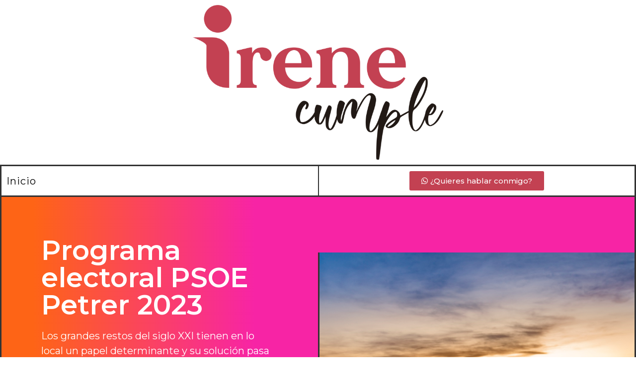

--- FILE ---
content_type: text/html; charset=UTF-8
request_url: https://alcaldesairenenavarro.es/programa-electoral/
body_size: 17602
content:
<!DOCTYPE html>
<html lang="es">
<head>
	<meta charset="UTF-8">
		<meta name='robots' content='index, follow, max-image-preview:large, max-snippet:-1, max-video-preview:-1' />

	<!-- This site is optimized with the Yoast SEO plugin v20.7 - https://yoast.com/wordpress/plugins/seo/ -->
	<title>Programa electoral PSOE Petrer 2023 - Alcaldesa Irene Navarro</title>
	<meta name="description" content="El PSOE quiere que Petrer desarrolle “la revolución de las siete S”: un municipio Sostenible, Saludables, Social, Sabio (smart-cities), Sin brecha de género, Solidario y Seguro. Y queremos hacerlo como hemos demostrado estos años, de manera cercana, eficaz y participativa." />
	<link rel="canonical" href="https://alcaldesairenenavarro.es/programa-electoral/" />
	<meta property="og:locale" content="es_ES" />
	<meta property="og:type" content="article" />
	<meta property="og:title" content="Programa electoral PSOE Petrer 2023 - Alcaldesa Irene Navarro" />
	<meta property="og:description" content="El PSOE quiere que Petrer desarrolle “la revolución de las siete S”: un municipio Sostenible, Saludables, Social, Sabio (smart-cities), Sin brecha de género, Solidario y Seguro. Y queremos hacerlo como hemos demostrado estos años, de manera cercana, eficaz y participativa." />
	<meta property="og:url" content="https://alcaldesairenenavarro.es/programa-electoral/" />
	<meta property="og:site_name" content="Alcaldesa Irene Navarro" />
	<meta property="article:publisher" content="https://www.facebook.com/irenenavarropetrer/" />
	<meta property="article:modified_time" content="2023-05-26T11:39:04+00:00" />
	<meta property="og:image" content="https://alcaldesairenenavarro.es/wp-content/uploads/2023/05/Programa-Electoral-Psoe-Petrer.jpg" />
	<meta property="og:image:width" content="1500" />
	<meta property="og:image:height" content="1000" />
	<meta property="og:image:type" content="image/jpeg" />
	<meta name="twitter:card" content="summary_large_image" />
	<meta name="twitter:label1" content="Tiempo de lectura" />
	<meta name="twitter:data1" content="10 minutos" />
	<script type="application/ld+json" class="yoast-schema-graph">{"@context":"https://schema.org","@graph":[{"@type":"WebPage","@id":"https://alcaldesairenenavarro.es/programa-electoral/","url":"https://alcaldesairenenavarro.es/programa-electoral/","name":"Programa electoral PSOE Petrer 2023 - Alcaldesa Irene Navarro","isPartOf":{"@id":"https://alcaldesairenenavarro.es/#website"},"primaryImageOfPage":{"@id":"https://alcaldesairenenavarro.es/programa-electoral/#primaryimage"},"image":{"@id":"https://alcaldesairenenavarro.es/programa-electoral/#primaryimage"},"thumbnailUrl":"https://alcaldesairenenavarro.es/wp-content/uploads/2023/05/Programa-Electoral-Psoe-Petrer.jpg","datePublished":"2023-05-25T08:29:37+00:00","dateModified":"2023-05-26T11:39:04+00:00","description":"El PSOE quiere que Petrer desarrolle “la revolución de las siete S”: un municipio Sostenible, Saludables, Social, Sabio (smart-cities), Sin brecha de género, Solidario y Seguro. Y queremos hacerlo como hemos demostrado estos años, de manera cercana, eficaz y participativa.","breadcrumb":{"@id":"https://alcaldesairenenavarro.es/programa-electoral/#breadcrumb"},"inLanguage":"es","potentialAction":[{"@type":"ReadAction","target":["https://alcaldesairenenavarro.es/programa-electoral/"]}]},{"@type":"ImageObject","inLanguage":"es","@id":"https://alcaldesairenenavarro.es/programa-electoral/#primaryimage","url":"https://alcaldesairenenavarro.es/wp-content/uploads/2023/05/Programa-Electoral-Psoe-Petrer.jpg","contentUrl":"https://alcaldesairenenavarro.es/wp-content/uploads/2023/05/Programa-Electoral-Psoe-Petrer.jpg","width":1500,"height":1000},{"@type":"BreadcrumbList","@id":"https://alcaldesairenenavarro.es/programa-electoral/#breadcrumb","itemListElement":[{"@type":"ListItem","position":1,"name":"Portada","item":"https://alcaldesairenenavarro.es/"},{"@type":"ListItem","position":2,"name":"Programa electoral PSOE Petrer 2023"}]},{"@type":"WebSite","@id":"https://alcaldesairenenavarro.es/#website","url":"https://alcaldesairenenavarro.es/","name":"Alcaldesa Irene Navarro","description":"Cumpliendo por Petrer","publisher":{"@id":"https://alcaldesairenenavarro.es/#organization"},"potentialAction":[{"@type":"SearchAction","target":{"@type":"EntryPoint","urlTemplate":"https://alcaldesairenenavarro.es/?s={search_term_string}"},"query-input":"required name=search_term_string"}],"inLanguage":"es"},{"@type":"Organization","@id":"https://alcaldesairenenavarro.es/#organization","name":"Alcaldesa Irene Navarro","url":"https://alcaldesairenenavarro.es/","logo":{"@type":"ImageObject","inLanguage":"es","@id":"https://alcaldesairenenavarro.es/#/schema/logo/image/","url":"https://alcaldesairenenavarro.es/wp-content/uploads/2023/03/Irene-Navarro.jpg","contentUrl":"https://alcaldesairenenavarro.es/wp-content/uploads/2023/03/Irene-Navarro.jpg","width":1500,"height":1000,"caption":"Alcaldesa Irene Navarro"},"image":{"@id":"https://alcaldesairenenavarro.es/#/schema/logo/image/"},"sameAs":["https://www.facebook.com/irenenavarropetrer/","https://www.instagram.com/irene_navarro_diaz"]}]}</script>
	<!-- / Yoast SEO plugin. -->


<link rel='dns-prefetch' href='//www.googletagmanager.com' />
<link rel="alternate" type="application/rss+xml" title="Alcaldesa Irene Navarro &raquo; Feed" href="https://alcaldesairenenavarro.es/feed/" />
<link rel="alternate" type="application/rss+xml" title="Alcaldesa Irene Navarro &raquo; Feed de los comentarios" href="https://alcaldesairenenavarro.es/comments/feed/" />
<link rel="alternate" title="oEmbed (JSON)" type="application/json+oembed" href="https://alcaldesairenenavarro.es/wp-json/oembed/1.0/embed?url=https%3A%2F%2Falcaldesairenenavarro.es%2Fprograma-electoral%2F" />
<link rel="alternate" title="oEmbed (XML)" type="text/xml+oembed" href="https://alcaldesairenenavarro.es/wp-json/oembed/1.0/embed?url=https%3A%2F%2Falcaldesairenenavarro.es%2Fprograma-electoral%2F&#038;format=xml" />
<style id='wp-img-auto-sizes-contain-inline-css'>
img:is([sizes=auto i],[sizes^="auto," i]){contain-intrinsic-size:3000px 1500px}
/*# sourceURL=wp-img-auto-sizes-contain-inline-css */
</style>
<style id='wp-emoji-styles-inline-css'>

	img.wp-smiley, img.emoji {
		display: inline !important;
		border: none !important;
		box-shadow: none !important;
		height: 1em !important;
		width: 1em !important;
		margin: 0 0.07em !important;
		vertical-align: -0.1em !important;
		background: none !important;
		padding: 0 !important;
	}
/*# sourceURL=wp-emoji-styles-inline-css */
</style>
<link rel='stylesheet' id='wp-block-library-css' href='https://alcaldesairenenavarro.es/wp-includes/css/dist/block-library/style.min.css?ver=6.9' media='all' />
<style id='global-styles-inline-css'>
:root{--wp--preset--aspect-ratio--square: 1;--wp--preset--aspect-ratio--4-3: 4/3;--wp--preset--aspect-ratio--3-4: 3/4;--wp--preset--aspect-ratio--3-2: 3/2;--wp--preset--aspect-ratio--2-3: 2/3;--wp--preset--aspect-ratio--16-9: 16/9;--wp--preset--aspect-ratio--9-16: 9/16;--wp--preset--color--black: #000000;--wp--preset--color--cyan-bluish-gray: #abb8c3;--wp--preset--color--white: #ffffff;--wp--preset--color--pale-pink: #f78da7;--wp--preset--color--vivid-red: #cf2e2e;--wp--preset--color--luminous-vivid-orange: #ff6900;--wp--preset--color--luminous-vivid-amber: #fcb900;--wp--preset--color--light-green-cyan: #7bdcb5;--wp--preset--color--vivid-green-cyan: #00d084;--wp--preset--color--pale-cyan-blue: #8ed1fc;--wp--preset--color--vivid-cyan-blue: #0693e3;--wp--preset--color--vivid-purple: #9b51e0;--wp--preset--gradient--vivid-cyan-blue-to-vivid-purple: linear-gradient(135deg,rgb(6,147,227) 0%,rgb(155,81,224) 100%);--wp--preset--gradient--light-green-cyan-to-vivid-green-cyan: linear-gradient(135deg,rgb(122,220,180) 0%,rgb(0,208,130) 100%);--wp--preset--gradient--luminous-vivid-amber-to-luminous-vivid-orange: linear-gradient(135deg,rgb(252,185,0) 0%,rgb(255,105,0) 100%);--wp--preset--gradient--luminous-vivid-orange-to-vivid-red: linear-gradient(135deg,rgb(255,105,0) 0%,rgb(207,46,46) 100%);--wp--preset--gradient--very-light-gray-to-cyan-bluish-gray: linear-gradient(135deg,rgb(238,238,238) 0%,rgb(169,184,195) 100%);--wp--preset--gradient--cool-to-warm-spectrum: linear-gradient(135deg,rgb(74,234,220) 0%,rgb(151,120,209) 20%,rgb(207,42,186) 40%,rgb(238,44,130) 60%,rgb(251,105,98) 80%,rgb(254,248,76) 100%);--wp--preset--gradient--blush-light-purple: linear-gradient(135deg,rgb(255,206,236) 0%,rgb(152,150,240) 100%);--wp--preset--gradient--blush-bordeaux: linear-gradient(135deg,rgb(254,205,165) 0%,rgb(254,45,45) 50%,rgb(107,0,62) 100%);--wp--preset--gradient--luminous-dusk: linear-gradient(135deg,rgb(255,203,112) 0%,rgb(199,81,192) 50%,rgb(65,88,208) 100%);--wp--preset--gradient--pale-ocean: linear-gradient(135deg,rgb(255,245,203) 0%,rgb(182,227,212) 50%,rgb(51,167,181) 100%);--wp--preset--gradient--electric-grass: linear-gradient(135deg,rgb(202,248,128) 0%,rgb(113,206,126) 100%);--wp--preset--gradient--midnight: linear-gradient(135deg,rgb(2,3,129) 0%,rgb(40,116,252) 100%);--wp--preset--font-size--small: 13px;--wp--preset--font-size--medium: 20px;--wp--preset--font-size--large: 36px;--wp--preset--font-size--x-large: 42px;--wp--preset--spacing--20: 0.44rem;--wp--preset--spacing--30: 0.67rem;--wp--preset--spacing--40: 1rem;--wp--preset--spacing--50: 1.5rem;--wp--preset--spacing--60: 2.25rem;--wp--preset--spacing--70: 3.38rem;--wp--preset--spacing--80: 5.06rem;--wp--preset--shadow--natural: 6px 6px 9px rgba(0, 0, 0, 0.2);--wp--preset--shadow--deep: 12px 12px 50px rgba(0, 0, 0, 0.4);--wp--preset--shadow--sharp: 6px 6px 0px rgba(0, 0, 0, 0.2);--wp--preset--shadow--outlined: 6px 6px 0px -3px rgb(255, 255, 255), 6px 6px rgb(0, 0, 0);--wp--preset--shadow--crisp: 6px 6px 0px rgb(0, 0, 0);}:where(.is-layout-flex){gap: 0.5em;}:where(.is-layout-grid){gap: 0.5em;}body .is-layout-flex{display: flex;}.is-layout-flex{flex-wrap: wrap;align-items: center;}.is-layout-flex > :is(*, div){margin: 0;}body .is-layout-grid{display: grid;}.is-layout-grid > :is(*, div){margin: 0;}:where(.wp-block-columns.is-layout-flex){gap: 2em;}:where(.wp-block-columns.is-layout-grid){gap: 2em;}:where(.wp-block-post-template.is-layout-flex){gap: 1.25em;}:where(.wp-block-post-template.is-layout-grid){gap: 1.25em;}.has-black-color{color: var(--wp--preset--color--black) !important;}.has-cyan-bluish-gray-color{color: var(--wp--preset--color--cyan-bluish-gray) !important;}.has-white-color{color: var(--wp--preset--color--white) !important;}.has-pale-pink-color{color: var(--wp--preset--color--pale-pink) !important;}.has-vivid-red-color{color: var(--wp--preset--color--vivid-red) !important;}.has-luminous-vivid-orange-color{color: var(--wp--preset--color--luminous-vivid-orange) !important;}.has-luminous-vivid-amber-color{color: var(--wp--preset--color--luminous-vivid-amber) !important;}.has-light-green-cyan-color{color: var(--wp--preset--color--light-green-cyan) !important;}.has-vivid-green-cyan-color{color: var(--wp--preset--color--vivid-green-cyan) !important;}.has-pale-cyan-blue-color{color: var(--wp--preset--color--pale-cyan-blue) !important;}.has-vivid-cyan-blue-color{color: var(--wp--preset--color--vivid-cyan-blue) !important;}.has-vivid-purple-color{color: var(--wp--preset--color--vivid-purple) !important;}.has-black-background-color{background-color: var(--wp--preset--color--black) !important;}.has-cyan-bluish-gray-background-color{background-color: var(--wp--preset--color--cyan-bluish-gray) !important;}.has-white-background-color{background-color: var(--wp--preset--color--white) !important;}.has-pale-pink-background-color{background-color: var(--wp--preset--color--pale-pink) !important;}.has-vivid-red-background-color{background-color: var(--wp--preset--color--vivid-red) !important;}.has-luminous-vivid-orange-background-color{background-color: var(--wp--preset--color--luminous-vivid-orange) !important;}.has-luminous-vivid-amber-background-color{background-color: var(--wp--preset--color--luminous-vivid-amber) !important;}.has-light-green-cyan-background-color{background-color: var(--wp--preset--color--light-green-cyan) !important;}.has-vivid-green-cyan-background-color{background-color: var(--wp--preset--color--vivid-green-cyan) !important;}.has-pale-cyan-blue-background-color{background-color: var(--wp--preset--color--pale-cyan-blue) !important;}.has-vivid-cyan-blue-background-color{background-color: var(--wp--preset--color--vivid-cyan-blue) !important;}.has-vivid-purple-background-color{background-color: var(--wp--preset--color--vivid-purple) !important;}.has-black-border-color{border-color: var(--wp--preset--color--black) !important;}.has-cyan-bluish-gray-border-color{border-color: var(--wp--preset--color--cyan-bluish-gray) !important;}.has-white-border-color{border-color: var(--wp--preset--color--white) !important;}.has-pale-pink-border-color{border-color: var(--wp--preset--color--pale-pink) !important;}.has-vivid-red-border-color{border-color: var(--wp--preset--color--vivid-red) !important;}.has-luminous-vivid-orange-border-color{border-color: var(--wp--preset--color--luminous-vivid-orange) !important;}.has-luminous-vivid-amber-border-color{border-color: var(--wp--preset--color--luminous-vivid-amber) !important;}.has-light-green-cyan-border-color{border-color: var(--wp--preset--color--light-green-cyan) !important;}.has-vivid-green-cyan-border-color{border-color: var(--wp--preset--color--vivid-green-cyan) !important;}.has-pale-cyan-blue-border-color{border-color: var(--wp--preset--color--pale-cyan-blue) !important;}.has-vivid-cyan-blue-border-color{border-color: var(--wp--preset--color--vivid-cyan-blue) !important;}.has-vivid-purple-border-color{border-color: var(--wp--preset--color--vivid-purple) !important;}.has-vivid-cyan-blue-to-vivid-purple-gradient-background{background: var(--wp--preset--gradient--vivid-cyan-blue-to-vivid-purple) !important;}.has-light-green-cyan-to-vivid-green-cyan-gradient-background{background: var(--wp--preset--gradient--light-green-cyan-to-vivid-green-cyan) !important;}.has-luminous-vivid-amber-to-luminous-vivid-orange-gradient-background{background: var(--wp--preset--gradient--luminous-vivid-amber-to-luminous-vivid-orange) !important;}.has-luminous-vivid-orange-to-vivid-red-gradient-background{background: var(--wp--preset--gradient--luminous-vivid-orange-to-vivid-red) !important;}.has-very-light-gray-to-cyan-bluish-gray-gradient-background{background: var(--wp--preset--gradient--very-light-gray-to-cyan-bluish-gray) !important;}.has-cool-to-warm-spectrum-gradient-background{background: var(--wp--preset--gradient--cool-to-warm-spectrum) !important;}.has-blush-light-purple-gradient-background{background: var(--wp--preset--gradient--blush-light-purple) !important;}.has-blush-bordeaux-gradient-background{background: var(--wp--preset--gradient--blush-bordeaux) !important;}.has-luminous-dusk-gradient-background{background: var(--wp--preset--gradient--luminous-dusk) !important;}.has-pale-ocean-gradient-background{background: var(--wp--preset--gradient--pale-ocean) !important;}.has-electric-grass-gradient-background{background: var(--wp--preset--gradient--electric-grass) !important;}.has-midnight-gradient-background{background: var(--wp--preset--gradient--midnight) !important;}.has-small-font-size{font-size: var(--wp--preset--font-size--small) !important;}.has-medium-font-size{font-size: var(--wp--preset--font-size--medium) !important;}.has-large-font-size{font-size: var(--wp--preset--font-size--large) !important;}.has-x-large-font-size{font-size: var(--wp--preset--font-size--x-large) !important;}
/*# sourceURL=global-styles-inline-css */
</style>

<style id='classic-theme-styles-inline-css'>
/*! This file is auto-generated */
.wp-block-button__link{color:#fff;background-color:#32373c;border-radius:9999px;box-shadow:none;text-decoration:none;padding:calc(.667em + 2px) calc(1.333em + 2px);font-size:1.125em}.wp-block-file__button{background:#32373c;color:#fff;text-decoration:none}
/*# sourceURL=/wp-includes/css/classic-themes.min.css */
</style>
<link rel='stylesheet' id='hello-elementor-css' href='https://alcaldesairenenavarro.es/wp-content/themes/hello-elementor/style.min.css?ver=2.7.1' media='all' />
<link rel='stylesheet' id='hello-elementor-theme-style-css' href='https://alcaldesairenenavarro.es/wp-content/themes/hello-elementor/theme.min.css?ver=2.7.1' media='all' />
<link rel='stylesheet' id='elementor-frontend-css' href='https://alcaldesairenenavarro.es/wp-content/plugins/elementor/assets/css/frontend-lite.min.css?ver=3.11.2' media='all' />
<link rel='stylesheet' id='elementor-post-6-css' href='https://alcaldesairenenavarro.es/wp-content/uploads/elementor/css/post-6.css?ver=1683732900' media='all' />
<link rel='stylesheet' id='elementor-icons-css' href='https://alcaldesairenenavarro.es/wp-content/plugins/elementor/assets/lib/eicons/css/elementor-icons.min.css?ver=5.18.0' media='all' />
<link rel='stylesheet' id='swiper-css' href='https://alcaldesairenenavarro.es/wp-content/plugins/elementor/assets/lib/swiper/v8/css/swiper.min.css?ver=8.4.5' media='all' />
<link rel='stylesheet' id='elementor-pro-css' href='https://alcaldesairenenavarro.es/wp-content/plugins/elementor-pro/assets/css/frontend-lite.min.css?ver=3.11.1' media='all' />
<link rel='stylesheet' id='elementor-global-css' href='https://alcaldesairenenavarro.es/wp-content/uploads/elementor/css/global.css?ver=1677756353' media='all' />
<link rel='stylesheet' id='elementor-post-220-css' href='https://alcaldesairenenavarro.es/wp-content/uploads/elementor/css/post-220.css?ver=1685105814' media='all' />
<link rel='stylesheet' id='google-fonts-1-css' href='https://fonts.googleapis.com/css?family=Roboto%3A100%2C100italic%2C200%2C200italic%2C300%2C300italic%2C400%2C400italic%2C500%2C500italic%2C600%2C600italic%2C700%2C700italic%2C800%2C800italic%2C900%2C900italic%7CRoboto+Slab%3A100%2C100italic%2C200%2C200italic%2C300%2C300italic%2C400%2C400italic%2C500%2C500italic%2C600%2C600italic%2C700%2C700italic%2C800%2C800italic%2C900%2C900italic%7CMontserrat%3A100%2C100italic%2C200%2C200italic%2C300%2C300italic%2C400%2C400italic%2C500%2C500italic%2C600%2C600italic%2C700%2C700italic%2C800%2C800italic%2C900%2C900italic&#038;display=swap&#038;ver=6.9' media='all' />
<link rel='stylesheet' id='elementor-icons-shared-0-css' href='https://alcaldesairenenavarro.es/wp-content/plugins/elementor/assets/lib/font-awesome/css/fontawesome.min.css?ver=5.15.3' media='all' />
<link rel='stylesheet' id='elementor-icons-fa-brands-css' href='https://alcaldesairenenavarro.es/wp-content/plugins/elementor/assets/lib/font-awesome/css/brands.min.css?ver=5.15.3' media='all' />
<link rel="preconnect" href="https://fonts.gstatic.com/" crossorigin><script src="https://alcaldesairenenavarro.es/wp-includes/js/jquery/jquery.min.js?ver=3.7.1" id="jquery-core-js"></script>
<script src="https://alcaldesairenenavarro.es/wp-includes/js/jquery/jquery-migrate.min.js?ver=3.4.1" id="jquery-migrate-js"></script>

<!-- Fragmento de código de Google Analytics añadido por Site Kit -->
<script src="https://www.googletagmanager.com/gtag/js?id=UA-38348865-4" id="google_gtagjs-js" async></script>
<script id="google_gtagjs-js-after">
window.dataLayer = window.dataLayer || [];function gtag(){dataLayer.push(arguments);}
gtag('set', 'linker', {"domains":["alcaldesairenenavarro.es"]} );
gtag("js", new Date());
gtag("set", "developer_id.dZTNiMT", true);
gtag("config", "UA-38348865-4", {"anonymize_ip":true});
gtag("config", "G-0G0EYPHQ02");
//# sourceURL=google_gtagjs-js-after
</script>

<!-- Final del fragmento de código de Google Analytics añadido por Site Kit -->
<link rel="https://api.w.org/" href="https://alcaldesairenenavarro.es/wp-json/" /><link rel="alternate" title="JSON" type="application/json" href="https://alcaldesairenenavarro.es/wp-json/wp/v2/pages/220" /><link rel="EditURI" type="application/rsd+xml" title="RSD" href="https://alcaldesairenenavarro.es/xmlrpc.php?rsd" />
<meta name="generator" content="WordPress 6.9" />
<link rel='shortlink' href='https://alcaldesairenenavarro.es/?p=220' />
<meta name="generator" content="Site Kit by Google 1.99.0" /><meta name="generator" content="Elementor 3.11.2; features: e_dom_optimization, e_optimized_assets_loading, e_optimized_css_loading, a11y_improvements, additional_custom_breakpoints; settings: css_print_method-external, google_font-enabled, font_display-swap">
<link rel="icon" href="https://alcaldesairenenavarro.es/wp-content/uploads/2023/05/cropped-irene-cumple-icono-32x32.png" sizes="32x32" />
<link rel="icon" href="https://alcaldesairenenavarro.es/wp-content/uploads/2023/05/cropped-irene-cumple-icono-192x192.png" sizes="192x192" />
<link rel="apple-touch-icon" href="https://alcaldesairenenavarro.es/wp-content/uploads/2023/05/cropped-irene-cumple-icono-180x180.png" />
<meta name="msapplication-TileImage" content="https://alcaldesairenenavarro.es/wp-content/uploads/2023/05/cropped-irene-cumple-icono-270x270.png" />
	<meta name="viewport" content="width=device-width, initial-scale=1.0, viewport-fit=cover" /></head>
<body class="wp-singular page-template page-template-elementor_canvas page page-id-220 wp-theme-hello-elementor elementor-default elementor-template-canvas elementor-kit-6 elementor-page elementor-page-220">
			<div data-elementor-type="wp-page" data-elementor-id="220" class="elementor elementor-220">
									<section class="elementor-section elementor-top-section elementor-element elementor-element-bba4d89 elementor-section-full_width elementor-section-height-default elementor-section-height-default" data-id="bba4d89" data-element_type="section">
						<div class="elementor-container elementor-column-gap-default">
					<div class="elementor-column elementor-col-100 elementor-top-column elementor-element elementor-element-771d977" data-id="771d977" data-element_type="column">
			<div class="elementor-widget-wrap elementor-element-populated">
								<div class="elementor-element elementor-element-0912263 elementor-widget elementor-widget-image" data-id="0912263" data-element_type="widget" data-widget_type="image.default">
				<div class="elementor-widget-container">
			<style>/*! elementor - v3.11.2 - 22-02-2023 */
.elementor-widget-image{text-align:center}.elementor-widget-image a{display:inline-block}.elementor-widget-image a img[src$=".svg"]{width:48px}.elementor-widget-image img{vertical-align:middle;display:inline-block}</style>												<img fetchpriority="high" decoding="async" width="2369" height="1469" src="https://alcaldesairenenavarro.es/wp-content/uploads/2023/03/logo-IRENEcumple.png" class="attachment-full size-full wp-image-41" alt="" srcset="https://alcaldesairenenavarro.es/wp-content/uploads/2023/03/logo-IRENEcumple.png 2369w, https://alcaldesairenenavarro.es/wp-content/uploads/2023/03/logo-IRENEcumple-300x186.png 300w, https://alcaldesairenenavarro.es/wp-content/uploads/2023/03/logo-IRENEcumple-1024x635.png 1024w, https://alcaldesairenenavarro.es/wp-content/uploads/2023/03/logo-IRENEcumple-768x476.png 768w, https://alcaldesairenenavarro.es/wp-content/uploads/2023/03/logo-IRENEcumple-1536x952.png 1536w, https://alcaldesairenenavarro.es/wp-content/uploads/2023/03/logo-IRENEcumple-2048x1270.png 2048w" sizes="(max-width: 2369px) 100vw, 2369px" />															</div>
				</div>
					</div>
		</div>
							</div>
		</section>
				<section class="elementor-section elementor-top-section elementor-element elementor-element-4cbda8f elementor-section-full_width elementor-section-content-middle elementor-hidden-tablet elementor-hidden-mobile elementor-section-height-default elementor-section-height-default" data-id="4cbda8f" data-element_type="section">
						<div class="elementor-container elementor-column-gap-default">
					<div class="elementor-column elementor-col-50 elementor-top-column elementor-element elementor-element-6c2de84" data-id="6c2de84" data-element_type="column">
			<div class="elementor-widget-wrap elementor-element-populated">
								<div class="elementor-element elementor-element-3584484 elementor-widget elementor-widget-heading" data-id="3584484" data-element_type="widget" data-widget_type="heading.default">
				<div class="elementor-widget-container">
			<style>/*! elementor - v3.11.2 - 22-02-2023 */
.elementor-heading-title{padding:0;margin:0;line-height:1}.elementor-widget-heading .elementor-heading-title[class*=elementor-size-]>a{color:inherit;font-size:inherit;line-height:inherit}.elementor-widget-heading .elementor-heading-title.elementor-size-small{font-size:15px}.elementor-widget-heading .elementor-heading-title.elementor-size-medium{font-size:19px}.elementor-widget-heading .elementor-heading-title.elementor-size-large{font-size:29px}.elementor-widget-heading .elementor-heading-title.elementor-size-xl{font-size:39px}.elementor-widget-heading .elementor-heading-title.elementor-size-xxl{font-size:59px}</style><h2 class="elementor-heading-title elementor-size-default"><a href="https://alcaldesairenenavarro.es/">Inicio </a></h2>		</div>
				</div>
					</div>
		</div>
				<div class="elementor-column elementor-col-50 elementor-top-column elementor-element elementor-element-d5c72a2" data-id="d5c72a2" data-element_type="column">
			<div class="elementor-widget-wrap elementor-element-populated">
								<div class="elementor-element elementor-element-785b062 elementor-align-center elementor-widget elementor-widget-button" data-id="785b062" data-element_type="widget" data-widget_type="button.default">
				<div class="elementor-widget-container">
					<div class="elementor-button-wrapper">
			<a href="http://api.whatsapp.com/send/?phone=34647493586" class="elementor-button-link elementor-button elementor-size-sm" role="button">
						<span class="elementor-button-content-wrapper">
							<span class="elementor-button-icon elementor-align-icon-left">
				<i aria-hidden="true" class="fab fa-whatsapp"></i>			</span>
						<span class="elementor-button-text">¿Quieres hablar conmigo?</span>
		</span>
					</a>
		</div>
				</div>
				</div>
					</div>
		</div>
							</div>
		</section>
				<section class="elementor-section elementor-top-section elementor-element elementor-element-84729dd elementor-section-full_width elementor-section-content-middle elementor-hidden-desktop elementor-section-height-default elementor-section-height-default" data-id="84729dd" data-element_type="section">
						<div class="elementor-container elementor-column-gap-default">
					<div class="elementor-column elementor-col-50 elementor-top-column elementor-element elementor-element-e6ecc10" data-id="e6ecc10" data-element_type="column">
			<div class="elementor-widget-wrap elementor-element-populated">
								<div class="elementor-element elementor-element-4706fb3 elementor-widget elementor-widget-heading" data-id="4706fb3" data-element_type="widget" data-widget_type="heading.default">
				<div class="elementor-widget-container">
			<h2 class="elementor-heading-title elementor-size-default"><a href="https://alcaldesairenenavarro.es/">Inicio </a></h2>		</div>
				</div>
					</div>
		</div>
				<div class="elementor-column elementor-col-50 elementor-top-column elementor-element elementor-element-e27f4d3" data-id="e27f4d3" data-element_type="column">
			<div class="elementor-widget-wrap elementor-element-populated">
								<div class="elementor-element elementor-element-84eb4a1 elementor-align-center elementor-widget elementor-widget-button" data-id="84eb4a1" data-element_type="widget" data-widget_type="button.default">
				<div class="elementor-widget-container">
					<div class="elementor-button-wrapper">
			<a href="http://api.whatsapp.com/send/?phone=34647493586" class="elementor-button-link elementor-button elementor-size-sm" role="button">
						<span class="elementor-button-content-wrapper">
							<span class="elementor-button-icon elementor-align-icon-left">
				<i aria-hidden="true" class="fab fa-whatsapp"></i>			</span>
						<span class="elementor-button-text">¿Quieres hablar conmigo?</span>
		</span>
					</a>
		</div>
				</div>
				</div>
					</div>
		</div>
							</div>
		</section>
				<section class="elementor-section elementor-top-section elementor-element elementor-element-6e213d2 elementor-section-full_width elementor-section-height-min-height elementor-section-height-default elementor-section-items-middle" data-id="6e213d2" data-element_type="section" data-settings="{&quot;background_background&quot;:&quot;gradient&quot;}">
						<div class="elementor-container elementor-column-gap-no">
					<div class="elementor-column elementor-col-50 elementor-top-column elementor-element elementor-element-aa13d25" data-id="aa13d25" data-element_type="column" data-settings="{&quot;background_motion_fx_devices&quot;:[&quot;desktop&quot;,&quot;tablet&quot;,&quot;mobile&quot;]}">
			<div class="elementor-widget-wrap elementor-element-populated">
								<div class="elementor-element elementor-element-1e989c8 elementor-widget elementor-widget-menu-anchor" data-id="1e989c8" data-element_type="widget" data-widget_type="menu-anchor.default">
				<div class="elementor-widget-container">
			<style>/*! elementor - v3.11.2 - 22-02-2023 */
body.elementor-page .elementor-widget-menu-anchor{margin-bottom:0}</style>		<div id="inicio" class="elementor-menu-anchor"></div>
				</div>
				</div>
				<div class="elementor-element elementor-element-bff43bc elementor-widget elementor-widget-heading" data-id="bff43bc" data-element_type="widget" data-widget_type="heading.default">
				<div class="elementor-widget-container">
			<h2 class="elementor-heading-title elementor-size-default">Programa electoral PSOE Petrer 2023</h2>		</div>
				</div>
				<div class="elementor-element elementor-element-69d93f0 elementor-widget elementor-widget-text-editor" data-id="69d93f0" data-element_type="widget" data-widget_type="text-editor.default">
				<div class="elementor-widget-container">
			<style>/*! elementor - v3.11.2 - 22-02-2023 */
.elementor-widget-text-editor.elementor-drop-cap-view-stacked .elementor-drop-cap{background-color:#818a91;color:#fff}.elementor-widget-text-editor.elementor-drop-cap-view-framed .elementor-drop-cap{color:#818a91;border:3px solid;background-color:transparent}.elementor-widget-text-editor:not(.elementor-drop-cap-view-default) .elementor-drop-cap{margin-top:8px}.elementor-widget-text-editor:not(.elementor-drop-cap-view-default) .elementor-drop-cap-letter{width:1em;height:1em}.elementor-widget-text-editor .elementor-drop-cap{float:left;text-align:center;line-height:1;font-size:50px}.elementor-widget-text-editor .elementor-drop-cap-letter{display:inline-block}</style>				<div><p class="Standard">Los grandes restos del siglo XXI tienen en lo local un papel determinante y su solución pasa irremediablemente por lo urbano: la transición ecológica, la movilidad, la seguridad, la digitalización, el desarrollo económico, el cuidado de las personas, la igualdad entre mujeres y hombres, la cultura, el deporte y el patrimonio.</p></div><div><p class="Standard">El PSOE quiere que Petrer desarrolle “la revolución de las siete S”: un municipio Sostenible, Saludables, Social, Sabio (smart-cities), Sin brecha de género, Solidario y Seguro. Y queremos hacerlo como hemos demostrado estos años, de manera cercana, eficaz y participativa.</p></div>						</div>
				</div>
					</div>
		</div>
				<div class="elementor-column elementor-col-50 elementor-top-column elementor-element elementor-element-d719b74" data-id="d719b74" data-element_type="column" data-settings="{&quot;background_background&quot;:&quot;classic&quot;}">
			<div class="elementor-widget-wrap elementor-element-populated">
								<div class="elementor-element elementor-element-df38fb4 elementor-widget elementor-widget-spacer" data-id="df38fb4" data-element_type="widget" data-widget_type="spacer.default">
				<div class="elementor-widget-container">
			<style>/*! elementor - v3.11.2 - 22-02-2023 */
.elementor-column .elementor-spacer-inner{height:var(--spacer-size)}.e-con{--container-widget-width:100%}.e-con-inner>.elementor-widget-spacer,.e-con>.elementor-widget-spacer{width:var(--container-widget-width,var(--spacer-size));--align-self:var(--container-widget-align-self,initial);--flex-shrink:0}.e-con-inner>.elementor-widget-spacer>.elementor-widget-container,.e-con-inner>.elementor-widget-spacer>.elementor-widget-container>.elementor-spacer,.e-con>.elementor-widget-spacer>.elementor-widget-container,.e-con>.elementor-widget-spacer>.elementor-widget-container>.elementor-spacer{height:100%}.e-con-inner>.elementor-widget-spacer>.elementor-widget-container>.elementor-spacer>.elementor-spacer-inner,.e-con>.elementor-widget-spacer>.elementor-widget-container>.elementor-spacer>.elementor-spacer-inner{height:var(--container-widget-height,var(--spacer-size))}</style>		<div class="elementor-spacer">
			<div class="elementor-spacer-inner"></div>
		</div>
				</div>
				</div>
					</div>
		</div>
							</div>
		</section>
				<section class="elementor-section elementor-top-section elementor-element elementor-element-1963924 elementor-section-boxed elementor-section-height-default elementor-section-height-default" data-id="1963924" data-element_type="section">
						<div class="elementor-container elementor-column-gap-default">
					<div class="elementor-column elementor-col-100 elementor-top-column elementor-element elementor-element-d30dccd" data-id="d30dccd" data-element_type="column">
			<div class="elementor-widget-wrap elementor-element-populated">
								<div class="elementor-element elementor-element-e19b5be elementor-widget elementor-widget-heading" data-id="e19b5be" data-element_type="widget" data-widget_type="heading.default">
				<div class="elementor-widget-container">
			<h2 class="elementor-heading-title elementor-size-default">Petrer sostenible</h2>		</div>
				</div>
					</div>
		</div>
							</div>
		</section>
				<section class="elementor-section elementor-top-section elementor-element elementor-element-7957305 elementor-section-boxed elementor-section-height-default elementor-section-height-default" data-id="7957305" data-element_type="section">
						<div class="elementor-container elementor-column-gap-default">
					<div class="elementor-column elementor-col-100 elementor-top-column elementor-element elementor-element-716853b" data-id="716853b" data-element_type="column">
			<div class="elementor-widget-wrap elementor-element-populated">
								<div class="elementor-element elementor-element-12d40d0 elementor-widget elementor-widget-text-editor" data-id="12d40d0" data-element_type="widget" data-widget_type="text-editor.default">
				<div class="elementor-widget-container">
							<p style="font-weight: 400;">Estamos en un punto clave de nuestra historia como ciudad. Un momento que podemos denominar de “transición urbana”, entendiendo como tal el reto de adaptar nuestra ciudad a los desafíos que plantea el cambio climático.</p><p style="font-weight: 400;">Se está hablando mucho en la Agenda 2030 sobre “Ciudad 15 minutos”. Petrer ya es por su propio tamaño y configuración una Ciudad 15 minutos, por lo que cualquier ciudadano puede acceder a todos los servicios públicos desde su domicilio en menos de ese tiempo. Esa es una de nuestras fortalezas que tenemos que reforzar y concienciar a la ciudadanía, por que si reducimos el número de desplazamientos motorizados, el bienestar de las personas iría en aumento por la mejor calidad del aire y por el estilo de vida más saludable. Experiencias previas apuntan que una reducción del tráfico rodado del 10% y, por consiguiente, de las emisiones de CO2, impulsa los indicadores de felicidad, sociabilidad y sostenibilidad.</p><p style="font-weight: 400;">Para los socialistas la vivienda es una necesidad básica y un derecho fundamental en la conformación del Estado de Bienestar Social, clave para lograr una sociedad más justa e igualitaria. Las administraciones debemos garantizar el derecho a una vivienda digna y adecuada mediante la creación de un parque público de vivienda que dé respuesta a los jóvenes y las familias más vulnerables.</p><p style="font-weight: 400;">La conservación y la puesta en valor de nuestro patrimonio histórico tienen que ser un pilar importante en el modelo de desarrollo de nuestra ciudad.</p><p style="font-weight: 400;"> </p><ol><li>Seguiremos trabajando en un Petrer Accesible para todas las personas, continuando con la mejora de rebajes y aceras.</li></ol><p style="font-weight: 400;"> </p><ol start="2"><li>Finalizaremos el Plan de Movilidad Urbana Sostenible (PMOUS) de Petrer.</li></ol><p style="font-weight: 400;"> </p><ol start="3"><li>Mantendremos la bonificación de hasta el 85% del billete a mayores de 65, estudiantes y personas con discapacidad para favorecer el uso del transporte público frente al uso del vehículo particular y del 50% del billete para el resto de la ciudadanía.</li></ol><p style="font-weight: 400;"> </p><ol start="4"><li>Impulsaremos la instalación de aparcamientos bici en más lugares de nuestra ciudad.</li></ol><p style="font-weight: 400;"> </p><ol start="5"><li>Promoveremos la implantación de nuevos puntos de carga de vehículos eléctricos.</li></ol><p style="font-weight: 400;"> </p><ol start="6"><li>Mantendremos las bonificaciones en las licencias y en el IBI por la implantación de placas solares como ya se han venido aplicando esta legislatura.</li></ol><p style="font-weight: 400;"> </p><ol start="7"><li>Impulsaremos un reequilibrio del espacio público recuperando espacio para el uso del peatón o de los transportes sostenibles.</li></ol><p style="font-weight: 400;"> </p><ol start="8"><li>Continuaremos con las actuaciones de regeneración urbana en zonas como La Frontera con el Plan Barrio (3 millones de inversión) y las ayudas a la compra y rehabilitación de viviendas en el Casco Histórico.</li></ol><p style="font-weight: 400;"> </p><ol start="9"><li>Seguiremos recuperando y poniendo en valor todo nuestro patrimonio cultural.</li></ol><p style="font-weight: 400;"> </p><ol start="10"><li>Promoveremos una Comunidad Energética entre el Ayuntamiento y los vecinos del Casco Histórico.</li></ol><p style="font-weight: 400;"> </p><ol start="11"><li>Fomentaremos corredores y ejes verdes que den conexión a todos los espacios naturales urbanos.</li></ol><p style="font-weight: 400;"> </p><ol start="12"><li>Promoveremos itinerarios y rutas verdes por la ciudad.</li></ol><p style="font-weight: 400;"> </p><ol start="13"><li>Promoveremos la creación de viviendas públicas de alquiler para jóvenes en la estructura paralizada en la Avenida de Hispanoamérica.</li></ol><p style="font-weight: 400;"> </p><ol start="14"><li>Desarrollaremos estrategias para movilizar las viviendas deshabitadas.</li></ol><p style="font-weight: 400;"> </p><ol start="15"><li>Pondremos en marcha campañas divulgativas que fomenten el consumo responsable de alimentos y promuevan la reducción del desperdicio.</li></ol><p style="font-weight: 400;"> </p><ol start="16"><li>Seguiremos promoviendo la renovación del parque móvil municipal por vehículos eléctricos.</li></ol><p style="font-weight: 400;"> </p><ol start="17"><li>Continuaremos con el Plan de Ahorro Energético Municipal, son la sustitución de luminarias de la vía pública y mejora de la eficiencia energética de edificios municipales.</li></ol><p style="font-weight: 400;"> </p><ol start="18"><li>Promoveremos la implantación de marquesinas en las paradas de bus donde lo permita la vía.</li></ol>						</div>
				</div>
					</div>
		</div>
							</div>
		</section>
				<section class="elementor-section elementor-top-section elementor-element elementor-element-cc6d9e1 elementor-section-boxed elementor-section-height-default elementor-section-height-default" data-id="cc6d9e1" data-element_type="section">
						<div class="elementor-container elementor-column-gap-default">
					<div class="elementor-column elementor-col-100 elementor-top-column elementor-element elementor-element-d8a6cd6" data-id="d8a6cd6" data-element_type="column">
			<div class="elementor-widget-wrap elementor-element-populated">
								<div class="elementor-element elementor-element-e636884 elementor-widget elementor-widget-heading" data-id="e636884" data-element_type="widget" data-widget_type="heading.default">
				<div class="elementor-widget-container">
			<h2 class="elementor-heading-title elementor-size-default">Petrer social</h2>		</div>
				</div>
					</div>
		</div>
							</div>
		</section>
				<section class="elementor-section elementor-top-section elementor-element elementor-element-c1e2d95 elementor-section-boxed elementor-section-height-default elementor-section-height-default" data-id="c1e2d95" data-element_type="section">
						<div class="elementor-container elementor-column-gap-default">
					<div class="elementor-column elementor-col-100 elementor-top-column elementor-element elementor-element-1fb71cd" data-id="1fb71cd" data-element_type="column">
			<div class="elementor-widget-wrap elementor-element-populated">
								<div class="elementor-element elementor-element-7450a14 elementor-widget elementor-widget-text-editor" data-id="7450a14" data-element_type="widget" data-widget_type="text-editor.default">
				<div class="elementor-widget-container">
							<p style="font-weight: 400;">Un Petrer Social es el objetivo de los socialistas de continuar poniendo medios que permitan el desarrollo personal y de sus proyectos de vida en felicidad de las personas de nuestra ciudad. Para ello, unas de las necesidades principales es continuar apostando por el empleo en nuestra ciudad, continuando las políticas que junto al Gobierno de la Generalitat han permitido reducir en 2.000 las personas en desempleo en nuestra ciudad en los últimos ocho años.</p><p style="font-weight: 400;">Además los servicios sociales son el segundo pilar fundamental en el desarrollo. Los y las socialistas entendemos que los servicios sociales deben responder a los principios de solidaridad, universalidad, igualdad, proximidad, calidad y atención personalizada. Si bien en los últimos años se ha realizado un importante impulso a las políticos sociales que atienden alas personas  más vulnerables, convirtiendo a Petrer en un referente en la Comunidad Valenciana, tenemos nuevos retos como el envejecimiento demográfico, la desigualdad o la brecha digital que deberán afrontarse desde una perspectiva progresista y actual.</p><p style="font-weight: 400;">La educación es el tercer pilar sobre el que ha de basarse el desarrollo personal de nuestros vecinos y vecinas, asegurando una igualdad de oportunidades real. Es crucial asegurar una educación de máxima calidad desde los 0 años, mejorando las instalaciones, reduciendo ratios, reforzando el profesorado y mejorando y ampliando aún más la oferta en Formación Profesional.</p><ol start="19"><li>Seguiremos impulsando la visión y el espíritu emprendedor de los jóvenes.</li></ol><p style="font-weight: 400;"> </p><ol start="20"><li>Favoreceremos la financiación a emprendedores con intereses bajos.</li></ol><p style="font-weight: 400;"> </p><ol start="21"><li>Impulsaremos la nueva Área Industrial “La Cantera” para la atracción de nuevas industrias.</li></ol><p style="font-weight: 400;"> </p><ol start="22"><li>Seguiremos mejorando y modernizando los polígonos industriales de Salinetes, Les Pedreres y El Gurney-San Rafael.</li></ol><p style="font-weight: 400;"> </p><ol start="23"><li>Ampliaremos la formación para comerciantes y autónomos en nuevas tecnologías.</li></ol><p style="font-weight: 400;"> </p><ol start="24"><li>Continuaremos impulsando acciones y actividades contra la soledad que afecta especialmente a las personas mayores y mujeres.</li></ol><p style="font-weight: 400;"> </p><ol start="25"><li>Promoveremos el Cohousing intergeneracional entre mayores y personas jóvenes que vengan a Petrer con carácter temporal.</li></ol><p style="font-weight: 400;"> </p><ol start="26"><li>Vamos a crear un nuevo centro para la atención de las personas mayores en el barrio de La Frontera.</li></ol><p style="font-weight: 400;"> </p><ol start="27"><li>Promoveremos Bancos del Tiempo y Bancos Solidarios para poder compartir y desarrollar los valores de cooperación y solidaridad en la sociedad.</li></ol><p style="font-weight: 400;"> </p><ol start="28"><li>Tendremos en cuenta la perspectiva de prevención de la soledad a la hora de programar la oferta cultural y lúdica.</li></ol><p style="font-weight: 400;"> </p><ol start="29"><li>Aumentaremos y potenciaremos las actividades y programas dirigidos al “envejecimiento activo”.</li></ol><p style="font-weight: 400;"> </p><ol start="30"><li>Promoveremos medidas para favorecer la conciliación de las familias.</li></ol><p style="font-weight: 400;"> </p><ol start="31"><li>Apoyaremos a las familias con dos hijos que al pasar a ser consideradas familias numerosas tendrán bonificación del 20% en el IBI y en otras tasas municipales.</li></ol><p style="font-weight: 400;"> </p><ol start="32"><li>Seguiremos mejorando el servicio de acompañamiento a mujeres maltratadas.</li></ol><p style="font-weight: 400;"> </p><ol start="33"><li>Crearemos el Pleno Municipal de la Infancia una vez al año, favoreciendo espacio de participación para niños y fomentando desde pequeños el hábito de la responsabilidad y la participación en los asuntos municipales.</li></ol><p style="font-weight: 400;"> </p><ol start="34"><li>Junto con la Generalitat abordaremos la gratuidad de la enseñanza desde los 0 años.</li></ol><p style="font-weight: 400;"> </p><ol start="35"><li>Continuaremos mejorando nuestra red de centros con la finalización del nuevo IES Azorín y a través del Plan Edificant con la reforma integral del Virrey Poveda, el nuevo centro Reyes Católicos y las reformas de Cid Campeador, Virgen del Remedio y La Canal.</li></ol><p style="font-weight: 400;"> </p><ol start="36"><li>Favoreceremos los entornos y caminos seguros a los centros escolares, desde le punto de vista de la seguridad vial.</li></ol><p style="font-weight: 400;"> </p><ol start="37"><li>Impulsaremos la declaración de Petrer como capital de la Cultura de la Comunidad Valenciana.</li></ol><p style="font-weight: 400;"> </p><ol start="38"><li>Pondremos en funcionamiento la Sala de Estudio 24h.</li></ol><p style="font-weight: 400;"> </p><ol start="39"><li>Vamos a crear ludotecas como punto de conciliación y también como lugar donde facilitar el acceso gratuito y la reutilización de los juguetes como herramienta educativa.</li></ol>						</div>
				</div>
					</div>
		</div>
							</div>
		</section>
				<section class="elementor-section elementor-top-section elementor-element elementor-element-d9ae5e0 elementor-section-boxed elementor-section-height-default elementor-section-height-default" data-id="d9ae5e0" data-element_type="section">
						<div class="elementor-container elementor-column-gap-default">
					<div class="elementor-column elementor-col-100 elementor-top-column elementor-element elementor-element-1f65b0c" data-id="1f65b0c" data-element_type="column">
			<div class="elementor-widget-wrap elementor-element-populated">
								<div class="elementor-element elementor-element-1d25eea elementor-widget elementor-widget-heading" data-id="1d25eea" data-element_type="widget" data-widget_type="heading.default">
				<div class="elementor-widget-container">
			<h2 class="elementor-heading-title elementor-size-default">Petrer solidario, inclusivo y sin brecha de género</h2>		</div>
				</div>
					</div>
		</div>
							</div>
		</section>
				<section class="elementor-section elementor-top-section elementor-element elementor-element-9daa991 elementor-section-boxed elementor-section-height-default elementor-section-height-default" data-id="9daa991" data-element_type="section">
						<div class="elementor-container elementor-column-gap-default">
					<div class="elementor-column elementor-col-100 elementor-top-column elementor-element elementor-element-f43b885" data-id="f43b885" data-element_type="column">
			<div class="elementor-widget-wrap elementor-element-populated">
								<div class="elementor-element elementor-element-c8d24b5 elementor-widget elementor-widget-text-editor" data-id="c8d24b5" data-element_type="widget" data-widget_type="text-editor.default">
				<div class="elementor-widget-container">
							<p style="font-weight: 400;">Petrer se ha caracterizado siempre por ser una ciudad solidaria e respetuosa con toda su ciudadanía y queremos que siga siendo así. Para ello son necesarias políticas públicas que eviten cualquier acto de discriminación y que de soporte a las víctimas en caso de producirse.</p><p style="font-weight: 400;">Además, el proyecto del PSOE siempre ha caracterizado por tener como objetivo garantizar la igualdad y la justicia social, y por lo tanto, las mujeres juegan en él un papel muy relevante.</p><ol start="40"><li>Impulsaremos el II Plan de Igualdad Municipal entre mujeres y hombres y el Plan de Igualdad LGTBI+ del Ayuntamiento.</li></ol><p style="font-weight: 400;"> </p><ol start="41"><li>Seguiremos promoviendo campañas contra el bullying, la lgtbifobia y el machismo, especialmente entre los jóvenes y dando un importante papel al agente tutor.</li></ol><p style="font-weight: 400;"> </p><ol start="42"><li>Seguiremos impulsando en el callejero y edificios públicos nombres de personas, hechos y conmemoraciones significativas para identificación de la diversidad y equilibrando también la visibilidad de la mujer.</li></ol><p style="font-weight: 400;"> </p><ol start="43"><li>Impulsaremos los actos conmemorativos y las celebraciones que favorezcan el sentido de pertenencia de toda la ciudadanía, prestando especial atención a la inclusión de las minorías discriminadas.</li></ol><p style="font-weight: 400;"> </p><ol start="44"><li>Potenciaremos la participación ciudadana de la población migrante.</li></ol><p style="font-weight: 400;"> </p><ol start="45"><li>Continuaremos impulsando las subveciones para proyectos solidarios.</li></ol><p style="font-weight: 400;"> </p><ol start="46"><li>Seguiremos haciendo campañas para promover y dar a conocer los objetivos de la Agenda 2030 también en materia de solidaridad.</li></ol><p style="font-weight: 400;"> </p><ol start="47"><li>Seguiremos impulsando campañas de sensibilización contra la violencia de género y en materia de igualdad, con especial intensidad el 25 de noviembre y el 8 de marzo.</li></ol>						</div>
				</div>
					</div>
		</div>
							</div>
		</section>
				<section class="elementor-section elementor-top-section elementor-element elementor-element-e5ec47d elementor-section-boxed elementor-section-height-default elementor-section-height-default" data-id="e5ec47d" data-element_type="section">
						<div class="elementor-container elementor-column-gap-default">
					<div class="elementor-column elementor-col-100 elementor-top-column elementor-element elementor-element-84a65a0" data-id="84a65a0" data-element_type="column">
			<div class="elementor-widget-wrap elementor-element-populated">
								<div class="elementor-element elementor-element-89b91d7 elementor-widget elementor-widget-heading" data-id="89b91d7" data-element_type="widget" data-widget_type="heading.default">
				<div class="elementor-widget-container">
			<h2 class="elementor-heading-title elementor-size-default">Petrer ciudad saludable</h2>		</div>
				</div>
					</div>
		</div>
							</div>
		</section>
				<section class="elementor-section elementor-top-section elementor-element elementor-element-f3a3632 elementor-section-boxed elementor-section-height-default elementor-section-height-default" data-id="f3a3632" data-element_type="section">
						<div class="elementor-container elementor-column-gap-default">
					<div class="elementor-column elementor-col-100 elementor-top-column elementor-element elementor-element-4a6e024" data-id="4a6e024" data-element_type="column">
			<div class="elementor-widget-wrap elementor-element-populated">
								<div class="elementor-element elementor-element-cc5df5e elementor-widget elementor-widget-text-editor" data-id="cc5df5e" data-element_type="widget" data-widget_type="text-editor.default">
				<div class="elementor-widget-container">
							<p style="font-weight: 400;">Cuando se habla de salud, se vincula con la atención sanitaria. Sin embargo, las evidencias demuestran que la salud depende de las circunstancias en las que las personas nacen, crecen, viven, trabajan y envejecen. Nuestro compromiso para por entender el municipio como una oportunidad para contribuir con un enfoque saludable. Partiendo de que la administración pública local es la más próxima a la ciudadanía, las políticas municipales son esenciales y repercuten directamente en contribuir a hábitos, condiciones y entornos saludables.</p>
<p style="font-weight: 400;">
</p><ol start="48">
<li>Pondremos en marcha un punto de atención psicológica para jóvenes.</li>
</ol>
<p style="font-weight: 400;">
</p><ol start="49">
<li>Potenciaremos una actividad física y deportiva accesible para la ciudadanía, con instalaciones deportivas de proximidad.</li>
</ol>
<p style="font-weight: 400;">
</p><ol start="50">
<li>Seguiremos implementando nuevos espacios deportivos en los barrios.</li>
</ol>
<p style="font-weight: 400;">
</p><ol start="51">
<li>Construiremos un nuevo pabellón polivalente en San Jéronimo.</li>
</ol>
<p style="font-weight: 400;">
</p><ol start="52">
<li>Ampliaremos la oferta de actividades de mantenimiento dirigidos a la población.</li>
</ol>
<p style="font-weight: 400;">
</p><ol start="53">
<li>Finalizaremos las obras de la Piscina Municipal.</li>
</ol>
<p style="font-weight: 400;">
</p>						</div>
				</div>
					</div>
		</div>
							</div>
		</section>
				<section class="elementor-section elementor-top-section elementor-element elementor-element-8f913d1 elementor-section-boxed elementor-section-height-default elementor-section-height-default" data-id="8f913d1" data-element_type="section">
						<div class="elementor-container elementor-column-gap-default">
					<div class="elementor-column elementor-col-100 elementor-top-column elementor-element elementor-element-bb90e02" data-id="bb90e02" data-element_type="column">
			<div class="elementor-widget-wrap elementor-element-populated">
								<div class="elementor-element elementor-element-d812baa elementor-widget elementor-widget-heading" data-id="d812baa" data-element_type="widget" data-widget_type="heading.default">
				<div class="elementor-widget-container">
			<h2 class="elementor-heading-title elementor-size-default">Petrer Smart City</h2>		</div>
				</div>
					</div>
		</div>
							</div>
		</section>
				<section class="elementor-section elementor-top-section elementor-element elementor-element-02c5060 elementor-section-boxed elementor-section-height-default elementor-section-height-default" data-id="02c5060" data-element_type="section">
						<div class="elementor-container elementor-column-gap-default">
					<div class="elementor-column elementor-col-100 elementor-top-column elementor-element elementor-element-4ea7743" data-id="4ea7743" data-element_type="column">
			<div class="elementor-widget-wrap elementor-element-populated">
								<div class="elementor-element elementor-element-4e125f6 elementor-widget elementor-widget-text-editor" data-id="4e125f6" data-element_type="widget" data-widget_type="text-editor.default">
				<div class="elementor-widget-container">
							<p style="font-weight: 400;">Hoy en día la digitalización y el uso de dispositivos inteligentes suponen un gran beneficio en prácticamente todos los ámbitos de gestión la ciudad, afectando a áreas tan diversas como el ahorro energético, la movilidad sostenible, la atención a las personas, la seguridad, el medio ambiente, las infraestructuras, la habitabilidad o la participación ciudadana. Por eso continuaremos apostando por las nuevas tecnologías para mejorar los servicios que prestamos a los ciudadanos.</p><p style="font-weight: 400;"> </p><ol start="54"><li>Seguiremos incorporando más procedimientos a través de la Administración Electrónica.</li></ol><p style="font-weight: 400;"> </p><ol start="55"><li>Integraremos los procedimientos del Ayuntamiento a la Carpeta Ciudadana del Ministerio para que todos podamos acceder a todos nuestros trámites con la administración.</li></ol><p style="font-weight: 400;"> </p><ol start="56"><li>Realizaremos talleres dirigidos a paliar la brecha digital entre la población.</li></ol><p style="font-weight: 400;"> </p><ol start="57"><li>Impulsaremos la creación de plataformas municipales de datos abiertos, comprensibles y que permitan facilitar la toma de decisiones.</li></ol><p style="font-weight: 400;"> </p><ol start="58"><li>Trabajaremos para mejorar la accesibilidad al contenido digital.</li></ol>						</div>
				</div>
					</div>
		</div>
							</div>
		</section>
				<section class="elementor-section elementor-top-section elementor-element elementor-element-9c11765 elementor-section-boxed elementor-section-height-default elementor-section-height-default" data-id="9c11765" data-element_type="section">
						<div class="elementor-container elementor-column-gap-default">
					<div class="elementor-column elementor-col-100 elementor-top-column elementor-element elementor-element-f2f1bc8" data-id="f2f1bc8" data-element_type="column">
			<div class="elementor-widget-wrap elementor-element-populated">
								<div class="elementor-element elementor-element-d9072ca elementor-widget elementor-widget-heading" data-id="d9072ca" data-element_type="widget" data-widget_type="heading.default">
				<div class="elementor-widget-container">
			<h2 class="elementor-heading-title elementor-size-default">Petrer municipio seguro</h2>		</div>
				</div>
					</div>
		</div>
							</div>
		</section>
				<section class="elementor-section elementor-top-section elementor-element elementor-element-a485fb8 elementor-section-boxed elementor-section-height-default elementor-section-height-default" data-id="a485fb8" data-element_type="section">
						<div class="elementor-container elementor-column-gap-default">
					<div class="elementor-column elementor-col-100 elementor-top-column elementor-element elementor-element-dbfcbe8" data-id="dbfcbe8" data-element_type="column">
			<div class="elementor-widget-wrap elementor-element-populated">
								<div class="elementor-element elementor-element-01e22b0 elementor-widget elementor-widget-text-editor" data-id="01e22b0" data-element_type="widget" data-widget_type="text-editor.default">
				<div class="elementor-widget-container">
							<div> </div><div><p style="font-weight: 400;">La Policía Local y Protección Civil son la primera línea de ayuda en estas situaciones de emergencia y quizá sea ahora más vital que nunca dotarlos de una formación y medios adecuados para afrontar con la mayor de las garantías estas situaciones.</p><p style="font-weight: 400;"> </p><ol start="59"><li>Seguiremos potenciando el modelo de policía de proximidad por su papel de interacción entre la policía y la comunidad.</li></ol><p style="font-weight: 400;"> </p><ol start="60"><li>A las figura ya incorporadas del agente tutor y de acompañamiento las víctimas de violencia de género, incorporaremos la del agente mediador para facilitar la resolución de conflictos entre vecinos.</li></ol><p style="font-weight: 400;"> </p><ol start="61"><li>Reforzaremos la formación y sensibilización frente a los delitos de odio y para gestión de la diversidad.</li></ol><p style="font-weight: 400;"> </p><ol start="62"><li>Impulsaremos medidas que permitan los objetivos de movilidad segura de cero muertes por accidente en 2050, con estrategias de pacificado del tráfico y reducción de la velocidad máxima en en entornos urbanos.</li></ol><p style="font-weight: 400;"> </p><ol start="63"><li>Seguiremos mejorando la incorporación de cámaras de vigilancia del tráfico para favorecer la seguridad.</li></ol><p style="font-weight: 400;"> </p><ol start="64"><li>Continuaremos potenciando el voluntariado y los programas de participación ciudadana en el Servicio de Protección Civil, ampliando medios y dotaciones.</li></ol></div>						</div>
				</div>
					</div>
		</div>
							</div>
		</section>
				<section class="elementor-section elementor-top-section elementor-element elementor-element-2a51e3e elementor-section-full_width elementor-section-height-default elementor-section-height-default" data-id="2a51e3e" data-element_type="section" data-settings="{&quot;background_background&quot;:&quot;classic&quot;}">
						<div class="elementor-container elementor-column-gap-default">
					<div class="elementor-column elementor-col-100 elementor-top-column elementor-element elementor-element-0d2a4ec" data-id="0d2a4ec" data-element_type="column">
			<div class="elementor-widget-wrap elementor-element-populated">
								<div class="elementor-element elementor-element-c7e2f7a elementor-widget elementor-widget-text-editor" data-id="c7e2f7a" data-element_type="widget" data-widget_type="text-editor.default">
				<div class="elementor-widget-container">
							<p>SÍGUENOS EN REDES SOCIALES</p>						</div>
				</div>
				<div class="elementor-element elementor-element-23805c8 elementor-shape-rounded elementor-grid-0 e-grid-align-center elementor-widget elementor-widget-social-icons" data-id="23805c8" data-element_type="widget" data-widget_type="social-icons.default">
				<div class="elementor-widget-container">
			<style>/*! elementor - v3.11.2 - 22-02-2023 */
.elementor-widget-social-icons.elementor-grid-0 .elementor-widget-container,.elementor-widget-social-icons.elementor-grid-mobile-0 .elementor-widget-container,.elementor-widget-social-icons.elementor-grid-tablet-0 .elementor-widget-container{line-height:1;font-size:0}.elementor-widget-social-icons:not(.elementor-grid-0):not(.elementor-grid-tablet-0):not(.elementor-grid-mobile-0) .elementor-grid{display:inline-grid}.elementor-widget-social-icons .elementor-grid{grid-column-gap:var(--grid-column-gap,5px);grid-row-gap:var(--grid-row-gap,5px);grid-template-columns:var(--grid-template-columns);justify-content:var(--justify-content,center);justify-items:var(--justify-content,center)}.elementor-icon.elementor-social-icon{font-size:var(--icon-size,25px);line-height:var(--icon-size,25px);width:calc(var(--icon-size, 25px) + (2 * var(--icon-padding, .5em)));height:calc(var(--icon-size, 25px) + (2 * var(--icon-padding, .5em)))}.elementor-social-icon{--e-social-icon-icon-color:#fff;display:inline-flex;background-color:#818a91;align-items:center;justify-content:center;text-align:center;cursor:pointer}.elementor-social-icon i{color:var(--e-social-icon-icon-color)}.elementor-social-icon svg{fill:var(--e-social-icon-icon-color)}.elementor-social-icon:last-child{margin:0}.elementor-social-icon:hover{opacity:.9;color:#fff}.elementor-social-icon-android{background-color:#a4c639}.elementor-social-icon-apple{background-color:#999}.elementor-social-icon-behance{background-color:#1769ff}.elementor-social-icon-bitbucket{background-color:#205081}.elementor-social-icon-codepen{background-color:#000}.elementor-social-icon-delicious{background-color:#39f}.elementor-social-icon-deviantart{background-color:#05cc47}.elementor-social-icon-digg{background-color:#005be2}.elementor-social-icon-dribbble{background-color:#ea4c89}.elementor-social-icon-elementor{background-color:#d30c5c}.elementor-social-icon-envelope{background-color:#ea4335}.elementor-social-icon-facebook,.elementor-social-icon-facebook-f{background-color:#3b5998}.elementor-social-icon-flickr{background-color:#0063dc}.elementor-social-icon-foursquare{background-color:#2d5be3}.elementor-social-icon-free-code-camp,.elementor-social-icon-freecodecamp{background-color:#006400}.elementor-social-icon-github{background-color:#333}.elementor-social-icon-gitlab{background-color:#e24329}.elementor-social-icon-globe{background-color:#818a91}.elementor-social-icon-google-plus,.elementor-social-icon-google-plus-g{background-color:#dd4b39}.elementor-social-icon-houzz{background-color:#7ac142}.elementor-social-icon-instagram{background-color:#262626}.elementor-social-icon-jsfiddle{background-color:#487aa2}.elementor-social-icon-link{background-color:#818a91}.elementor-social-icon-linkedin,.elementor-social-icon-linkedin-in{background-color:#0077b5}.elementor-social-icon-medium{background-color:#00ab6b}.elementor-social-icon-meetup{background-color:#ec1c40}.elementor-social-icon-mixcloud{background-color:#273a4b}.elementor-social-icon-odnoklassniki{background-color:#f4731c}.elementor-social-icon-pinterest{background-color:#bd081c}.elementor-social-icon-product-hunt{background-color:#da552f}.elementor-social-icon-reddit{background-color:#ff4500}.elementor-social-icon-rss{background-color:#f26522}.elementor-social-icon-shopping-cart{background-color:#4caf50}.elementor-social-icon-skype{background-color:#00aff0}.elementor-social-icon-slideshare{background-color:#0077b5}.elementor-social-icon-snapchat{background-color:#fffc00}.elementor-social-icon-soundcloud{background-color:#f80}.elementor-social-icon-spotify{background-color:#2ebd59}.elementor-social-icon-stack-overflow{background-color:#fe7a15}.elementor-social-icon-steam{background-color:#00adee}.elementor-social-icon-stumbleupon{background-color:#eb4924}.elementor-social-icon-telegram{background-color:#2ca5e0}.elementor-social-icon-thumb-tack{background-color:#1aa1d8}.elementor-social-icon-tripadvisor{background-color:#589442}.elementor-social-icon-tumblr{background-color:#35465c}.elementor-social-icon-twitch{background-color:#6441a5}.elementor-social-icon-twitter{background-color:#1da1f2}.elementor-social-icon-viber{background-color:#665cac}.elementor-social-icon-vimeo{background-color:#1ab7ea}.elementor-social-icon-vk{background-color:#45668e}.elementor-social-icon-weibo{background-color:#dd2430}.elementor-social-icon-weixin{background-color:#31a918}.elementor-social-icon-whatsapp{background-color:#25d366}.elementor-social-icon-wordpress{background-color:#21759b}.elementor-social-icon-xing{background-color:#026466}.elementor-social-icon-yelp{background-color:#af0606}.elementor-social-icon-youtube{background-color:#cd201f}.elementor-social-icon-500px{background-color:#0099e5}.elementor-shape-rounded .elementor-icon.elementor-social-icon{border-radius:10%}.elementor-shape-circle .elementor-icon.elementor-social-icon{border-radius:50%}</style>		<div class="elementor-social-icons-wrapper elementor-grid">
							<span class="elementor-grid-item">
					<a class="elementor-icon elementor-social-icon elementor-social-icon-facebook elementor-repeater-item-fa918e8" href="https://www.facebook.com/irenenavarropetrer/" target="_blank">
						<span class="elementor-screen-only">Facebook</span>
						<i class="fab fa-facebook"></i>					</a>
				</span>
							<span class="elementor-grid-item">
					<a class="elementor-icon elementor-social-icon elementor-social-icon-instagram elementor-repeater-item-b0c06d4" href="https://www.instagram.com/irene_navarro_diaz" target="_blank">
						<span class="elementor-screen-only">Instagram</span>
						<i class="fab fa-instagram"></i>					</a>
				</span>
							<span class="elementor-grid-item">
					<a class="elementor-icon elementor-social-icon elementor-social-icon- elementor-repeater-item-2ab313d" href="https://www.tiktok.com/@irenealcaldesapetrer" target="_blank">
						<span class="elementor-screen-only"></span>
						<svg xmlns="http://www.w3.org/2000/svg" fill="#000000" width="800px" height="800px" viewBox="0 0 24 24" xml:space="preserve"><path d="M19.589 6.686a4.793 4.793 0 0 1-3.77-4.245V2h-3.445v13.672a2.896 2.896 0 0 1-5.201 1.743l-.002-.001.002.001a2.895 2.895 0 0 1 3.183-4.51v-3.5a6.329 6.329 0 0 0-5.394 10.692 6.33 6.33 0 0 0 10.857-4.424V8.687a8.182 8.182 0 0 0 4.773 1.526V6.79a4.831 4.831 0 0 1-1.003-.104z"></path></svg>					</a>
				</span>
					</div>
				</div>
				</div>
				<div class="elementor-element elementor-element-f11565a elementor-widget elementor-widget-image" data-id="f11565a" data-element_type="widget" data-widget_type="image.default">
				<div class="elementor-widget-container">
															<img decoding="async" width="3543" height="172" src="https://alcaldesairenenavarro.es/wp-content/uploads/2023/03/linea-CID-blanca.png" class="attachment-full size-full wp-image-49" alt="" srcset="https://alcaldesairenenavarro.es/wp-content/uploads/2023/03/linea-CID-blanca.png 3543w, https://alcaldesairenenavarro.es/wp-content/uploads/2023/03/linea-CID-blanca-300x15.png 300w, https://alcaldesairenenavarro.es/wp-content/uploads/2023/03/linea-CID-blanca-1024x50.png 1024w, https://alcaldesairenenavarro.es/wp-content/uploads/2023/03/linea-CID-blanca-768x37.png 768w, https://alcaldesairenenavarro.es/wp-content/uploads/2023/03/linea-CID-blanca-1536x75.png 1536w, https://alcaldesairenenavarro.es/wp-content/uploads/2023/03/linea-CID-blanca-2048x99.png 2048w" sizes="(max-width: 3543px) 100vw, 3543px" />															</div>
				</div>
					</div>
		</div>
							</div>
		</section>
							</div>
		<script type="speculationrules">
{"prefetch":[{"source":"document","where":{"and":[{"href_matches":"/*"},{"not":{"href_matches":["/wp-*.php","/wp-admin/*","/wp-content/uploads/*","/wp-content/*","/wp-content/plugins/*","/wp-content/themes/hello-elementor/*","/*\\?(.+)"]}},{"not":{"selector_matches":"a[rel~=\"nofollow\"]"}},{"not":{"selector_matches":".no-prefetch, .no-prefetch a"}}]},"eagerness":"conservative"}]}
</script>
<script src="https://alcaldesairenenavarro.es/wp-content/themes/hello-elementor/assets/js/hello-frontend.min.js?ver=1.0.0" id="hello-theme-frontend-js"></script>
<script src="https://alcaldesairenenavarro.es/wp-content/plugins/elementor-pro/assets/js/webpack-pro.runtime.min.js?ver=3.11.1" id="elementor-pro-webpack-runtime-js"></script>
<script src="https://alcaldesairenenavarro.es/wp-content/plugins/elementor/assets/js/webpack.runtime.min.js?ver=3.11.2" id="elementor-webpack-runtime-js"></script>
<script src="https://alcaldesairenenavarro.es/wp-content/plugins/elementor/assets/js/frontend-modules.min.js?ver=3.11.2" id="elementor-frontend-modules-js"></script>
<script src="https://alcaldesairenenavarro.es/wp-includes/js/dist/hooks.min.js?ver=dd5603f07f9220ed27f1" id="wp-hooks-js"></script>
<script src="https://alcaldesairenenavarro.es/wp-includes/js/dist/i18n.min.js?ver=c26c3dc7bed366793375" id="wp-i18n-js"></script>
<script id="wp-i18n-js-after">
wp.i18n.setLocaleData( { 'text direction\u0004ltr': [ 'ltr' ] } );
//# sourceURL=wp-i18n-js-after
</script>
<script id="elementor-pro-frontend-js-before">
var ElementorProFrontendConfig = {"ajaxurl":"https:\/\/alcaldesairenenavarro.es\/wp-admin\/admin-ajax.php","nonce":"072960658b","urls":{"assets":"https:\/\/alcaldesairenenavarro.es\/wp-content\/plugins\/elementor-pro\/assets\/","rest":"https:\/\/alcaldesairenenavarro.es\/wp-json\/"},"shareButtonsNetworks":{"facebook":{"title":"Facebook","has_counter":true},"twitter":{"title":"Twitter"},"linkedin":{"title":"LinkedIn","has_counter":true},"pinterest":{"title":"Pinterest","has_counter":true},"reddit":{"title":"Reddit","has_counter":true},"vk":{"title":"VK","has_counter":true},"odnoklassniki":{"title":"OK","has_counter":true},"tumblr":{"title":"Tumblr"},"digg":{"title":"Digg"},"skype":{"title":"Skype"},"stumbleupon":{"title":"StumbleUpon","has_counter":true},"mix":{"title":"Mix"},"telegram":{"title":"Telegram"},"pocket":{"title":"Pocket","has_counter":true},"xing":{"title":"XING","has_counter":true},"whatsapp":{"title":"WhatsApp"},"email":{"title":"Email"},"print":{"title":"Print"}},"facebook_sdk":{"lang":"es_ES","app_id":""},"lottie":{"defaultAnimationUrl":"https:\/\/alcaldesairenenavarro.es\/wp-content\/plugins\/elementor-pro\/modules\/lottie\/assets\/animations\/default.json"}};
//# sourceURL=elementor-pro-frontend-js-before
</script>
<script src="https://alcaldesairenenavarro.es/wp-content/plugins/elementor-pro/assets/js/frontend.min.js?ver=3.11.1" id="elementor-pro-frontend-js"></script>
<script src="https://alcaldesairenenavarro.es/wp-content/plugins/elementor/assets/lib/waypoints/waypoints.min.js?ver=4.0.2" id="elementor-waypoints-js"></script>
<script src="https://alcaldesairenenavarro.es/wp-includes/js/jquery/ui/core.min.js?ver=1.13.3" id="jquery-ui-core-js"></script>
<script id="elementor-frontend-js-before">
var elementorFrontendConfig = {"environmentMode":{"edit":false,"wpPreview":false,"isScriptDebug":false},"i18n":{"shareOnFacebook":"Compartir en Facebook","shareOnTwitter":"Compartir en Twitter","pinIt":"Pinear","download":"Descargar","downloadImage":"Descargar imagen","fullscreen":"Pantalla completa","zoom":"Zoom","share":"Compartir","playVideo":"Reproducir v\u00eddeo","previous":"Anterior","next":"Siguiente","close":"Cerrar"},"is_rtl":false,"breakpoints":{"xs":0,"sm":480,"md":768,"lg":1025,"xl":1440,"xxl":1600},"responsive":{"breakpoints":{"mobile":{"label":"M\u00f3vil","value":767,"default_value":767,"direction":"max","is_enabled":true},"mobile_extra":{"label":"M\u00f3vil grande","value":880,"default_value":880,"direction":"max","is_enabled":false},"tablet":{"label":"Tableta","value":1024,"default_value":1024,"direction":"max","is_enabled":true},"tablet_extra":{"label":"Tableta grande","value":1200,"default_value":1200,"direction":"max","is_enabled":false},"laptop":{"label":"Port\u00e1til","value":1366,"default_value":1366,"direction":"max","is_enabled":false},"widescreen":{"label":"Pantalla grande","value":2400,"default_value":2400,"direction":"min","is_enabled":false}}},"version":"3.11.2","is_static":false,"experimentalFeatures":{"e_dom_optimization":true,"e_optimized_assets_loading":true,"e_optimized_css_loading":true,"a11y_improvements":true,"additional_custom_breakpoints":true,"e_swiper_latest":true,"theme_builder_v2":true,"hello-theme-header-footer":true,"landing-pages":true,"kit-elements-defaults":true,"page-transitions":true,"notes":true,"loop":true,"form-submissions":true,"e_scroll_snap":true},"urls":{"assets":"https:\/\/alcaldesairenenavarro.es\/wp-content\/plugins\/elementor\/assets\/"},"swiperClass":"swiper","settings":{"page":[],"editorPreferences":[]},"kit":{"active_breakpoints":["viewport_mobile","viewport_tablet"],"global_image_lightbox":"yes","lightbox_enable_counter":"yes","lightbox_enable_fullscreen":"yes","lightbox_enable_zoom":"yes","lightbox_enable_share":"yes","lightbox_title_src":"title","lightbox_description_src":"description","hello_header_logo_type":"title","hello_footer_logo_type":"logo"},"post":{"id":220,"title":"Programa%20electoral%20PSOE%20Petrer%202023%20-%20Alcaldesa%20Irene%20Navarro","excerpt":"","featuredImage":"https:\/\/alcaldesairenenavarro.es\/wp-content\/uploads\/2023\/05\/Programa-Electoral-Psoe-Petrer-1024x683.jpg"}};
//# sourceURL=elementor-frontend-js-before
</script>
<script src="https://alcaldesairenenavarro.es/wp-content/plugins/elementor/assets/js/frontend.min.js?ver=3.11.2" id="elementor-frontend-js"></script>
<script src="https://alcaldesairenenavarro.es/wp-content/plugins/elementor-pro/assets/js/elements-handlers.min.js?ver=3.11.1" id="pro-elements-handlers-js"></script>
<script id="wp-emoji-settings" type="application/json">
{"baseUrl":"https://s.w.org/images/core/emoji/17.0.2/72x72/","ext":".png","svgUrl":"https://s.w.org/images/core/emoji/17.0.2/svg/","svgExt":".svg","source":{"concatemoji":"https://alcaldesairenenavarro.es/wp-includes/js/wp-emoji-release.min.js?ver=6.9"}}
</script>
<script type="module">
/*! This file is auto-generated */
const a=JSON.parse(document.getElementById("wp-emoji-settings").textContent),o=(window._wpemojiSettings=a,"wpEmojiSettingsSupports"),s=["flag","emoji"];function i(e){try{var t={supportTests:e,timestamp:(new Date).valueOf()};sessionStorage.setItem(o,JSON.stringify(t))}catch(e){}}function c(e,t,n){e.clearRect(0,0,e.canvas.width,e.canvas.height),e.fillText(t,0,0);t=new Uint32Array(e.getImageData(0,0,e.canvas.width,e.canvas.height).data);e.clearRect(0,0,e.canvas.width,e.canvas.height),e.fillText(n,0,0);const a=new Uint32Array(e.getImageData(0,0,e.canvas.width,e.canvas.height).data);return t.every((e,t)=>e===a[t])}function p(e,t){e.clearRect(0,0,e.canvas.width,e.canvas.height),e.fillText(t,0,0);var n=e.getImageData(16,16,1,1);for(let e=0;e<n.data.length;e++)if(0!==n.data[e])return!1;return!0}function u(e,t,n,a){switch(t){case"flag":return n(e,"\ud83c\udff3\ufe0f\u200d\u26a7\ufe0f","\ud83c\udff3\ufe0f\u200b\u26a7\ufe0f")?!1:!n(e,"\ud83c\udde8\ud83c\uddf6","\ud83c\udde8\u200b\ud83c\uddf6")&&!n(e,"\ud83c\udff4\udb40\udc67\udb40\udc62\udb40\udc65\udb40\udc6e\udb40\udc67\udb40\udc7f","\ud83c\udff4\u200b\udb40\udc67\u200b\udb40\udc62\u200b\udb40\udc65\u200b\udb40\udc6e\u200b\udb40\udc67\u200b\udb40\udc7f");case"emoji":return!a(e,"\ud83e\u1fac8")}return!1}function f(e,t,n,a){let r;const o=(r="undefined"!=typeof WorkerGlobalScope&&self instanceof WorkerGlobalScope?new OffscreenCanvas(300,150):document.createElement("canvas")).getContext("2d",{willReadFrequently:!0}),s=(o.textBaseline="top",o.font="600 32px Arial",{});return e.forEach(e=>{s[e]=t(o,e,n,a)}),s}function r(e){var t=document.createElement("script");t.src=e,t.defer=!0,document.head.appendChild(t)}a.supports={everything:!0,everythingExceptFlag:!0},new Promise(t=>{let n=function(){try{var e=JSON.parse(sessionStorage.getItem(o));if("object"==typeof e&&"number"==typeof e.timestamp&&(new Date).valueOf()<e.timestamp+604800&&"object"==typeof e.supportTests)return e.supportTests}catch(e){}return null}();if(!n){if("undefined"!=typeof Worker&&"undefined"!=typeof OffscreenCanvas&&"undefined"!=typeof URL&&URL.createObjectURL&&"undefined"!=typeof Blob)try{var e="postMessage("+f.toString()+"("+[JSON.stringify(s),u.toString(),c.toString(),p.toString()].join(",")+"));",a=new Blob([e],{type:"text/javascript"});const r=new Worker(URL.createObjectURL(a),{name:"wpTestEmojiSupports"});return void(r.onmessage=e=>{i(n=e.data),r.terminate(),t(n)})}catch(e){}i(n=f(s,u,c,p))}t(n)}).then(e=>{for(const n in e)a.supports[n]=e[n],a.supports.everything=a.supports.everything&&a.supports[n],"flag"!==n&&(a.supports.everythingExceptFlag=a.supports.everythingExceptFlag&&a.supports[n]);var t;a.supports.everythingExceptFlag=a.supports.everythingExceptFlag&&!a.supports.flag,a.supports.everything||((t=a.source||{}).concatemoji?r(t.concatemoji):t.wpemoji&&t.twemoji&&(r(t.twemoji),r(t.wpemoji)))});
//# sourceURL=https://alcaldesairenenavarro.es/wp-includes/js/wp-emoji-loader.min.js
</script>
	</body>
</html>


--- FILE ---
content_type: text/css
request_url: https://alcaldesairenenavarro.es/wp-content/uploads/elementor/css/post-220.css?ver=1685105814
body_size: 1035
content:
.elementor-220 .elementor-element.elementor-element-0912263 img{width:40%;}.elementor-220 .elementor-element.elementor-element-4cbda8f > .elementor-container > .elementor-column > .elementor-widget-wrap{align-content:center;align-items:center;}.elementor-220 .elementor-element.elementor-element-4cbda8f{border-style:solid;border-width:3px 3px 0px 3px;transition:background 0.3s, border 0.3s, border-radius 0.3s, box-shadow 0.3s;padding:0px 0px 0px 0px;}.elementor-220 .elementor-element.elementor-element-4cbda8f > .elementor-background-overlay{transition:background 0.3s, border-radius 0.3s, opacity 0.3s;}.elementor-220 .elementor-element.elementor-element-3584484{text-align:left;}.elementor-220 .elementor-element.elementor-element-3584484 .elementor-heading-title{color:#000000;font-family:"Montserrat", Sans-serif;font-size:20px;font-weight:400;letter-spacing:1px;}.elementor-220 .elementor-element.elementor-element-d5c72a2 > .elementor-element-populated{border-style:solid;border-width:0px 0px 0px 2px;transition:background 0.3s, border 0.3s, border-radius 0.3s, box-shadow 0.3s;}.elementor-220 .elementor-element.elementor-element-d5c72a2 > .elementor-element-populated > .elementor-background-overlay{transition:background 0.3s, border-radius 0.3s, opacity 0.3s;}.elementor-220 .elementor-element.elementor-element-785b062 .elementor-button{font-family:"Montserrat", Sans-serif;font-weight:500;background-color:var( --e-global-color-0cc3e07 );}.elementor-220 .elementor-element.elementor-element-84729dd > .elementor-container > .elementor-column > .elementor-widget-wrap{align-content:center;align-items:center;}.elementor-220 .elementor-element.elementor-element-84729dd{border-style:solid;border-width:3px 3px 0px 3px;transition:background 0.3s, border 0.3s, border-radius 0.3s, box-shadow 0.3s;padding:0px 0px 0px 0px;}.elementor-220 .elementor-element.elementor-element-84729dd > .elementor-background-overlay{transition:background 0.3s, border-radius 0.3s, opacity 0.3s;}.elementor-220 .elementor-element.elementor-element-4706fb3{text-align:left;}.elementor-220 .elementor-element.elementor-element-4706fb3 .elementor-heading-title{color:#000000;font-family:"Montserrat", Sans-serif;font-size:20px;font-weight:400;letter-spacing:1px;}.elementor-220 .elementor-element.elementor-element-e27f4d3 > .elementor-element-populated{border-style:solid;border-width:0px 0px 0px 2px;transition:background 0.3s, border 0.3s, border-radius 0.3s, box-shadow 0.3s;}.elementor-220 .elementor-element.elementor-element-e27f4d3 > .elementor-element-populated > .elementor-background-overlay{transition:background 0.3s, border-radius 0.3s, opacity 0.3s;}.elementor-220 .elementor-element.elementor-element-84eb4a1 .elementor-button{font-family:"Montserrat", Sans-serif;font-weight:500;background-color:var( --e-global-color-0cc3e07 );}.elementor-220 .elementor-element.elementor-element-6e213d2 > .elementor-container{min-height:600px;}.elementor-220 .elementor-element.elementor-element-6e213d2:not(.elementor-motion-effects-element-type-background), .elementor-220 .elementor-element.elementor-element-6e213d2 > .elementor-motion-effects-container > .elementor-motion-effects-layer{background-color:transparent;background-image:linear-gradient(90deg, #FE6416 5%, #F724A5 40%);}.elementor-220 .elementor-element.elementor-element-6e213d2{border-style:solid;border-width:3px 3px 3px 3px;transition:background 0.3s, border 0.3s, border-radius 0.3s, box-shadow 0.3s;margin-top:0px;margin-bottom:0px;padding:0px 0px 0px 0px;}.elementor-220 .elementor-element.elementor-element-6e213d2 > .elementor-background-overlay{transition:background 0.3s, border-radius 0.3s, opacity 0.3s;}.elementor-220 .elementor-element.elementor-element-aa13d25 > .elementor-element-populated{border-style:none;transition:background 0.3s, border 0.3s, border-radius 0.3s, box-shadow 0.3s;padding:80px 80px 80px 80px;}.elementor-220 .elementor-element.elementor-element-aa13d25 > .elementor-element-populated > .elementor-background-overlay{transition:background 0.3s, border-radius 0.3s, opacity 0.3s;}.elementor-220 .elementor-element.elementor-element-bff43bc .elementor-heading-title{color:var( --e-global-color-bb048a7 );font-family:"Montserrat", Sans-serif;font-size:55px;font-weight:600;}.elementor-220 .elementor-element.elementor-element-69d93f0{text-align:left;color:#FFFFFF;font-family:"Montserrat", Sans-serif;font-size:20px;font-weight:400;}.elementor-220 .elementor-element.elementor-element-d719b74:not(.elementor-motion-effects-element-type-background) > .elementor-widget-wrap, .elementor-220 .elementor-element.elementor-element-d719b74 > .elementor-widget-wrap > .elementor-motion-effects-container > .elementor-motion-effects-layer{background-image:url("https://alcaldesairenenavarro.es/wp-content/uploads/2023/05/Programa-Electoral-Psoe-Petrer.jpg");background-position:center center;background-size:cover;}.elementor-220 .elementor-element.elementor-element-d719b74 > .elementor-element-populated{border-style:solid;border-width:0px 0px 0px 3px;transition:background 0.3s, border 0.3s, border-radius 0.3s, box-shadow 0.3s;}.elementor-220 .elementor-element.elementor-element-d719b74 > .elementor-element-populated, .elementor-220 .elementor-element.elementor-element-d719b74 > .elementor-element-populated > .elementor-background-overlay, .elementor-220 .elementor-element.elementor-element-d719b74 > .elementor-background-slideshow{border-radius:0px 0px 0px 0px;}.elementor-220 .elementor-element.elementor-element-d719b74 > .elementor-element-populated > .elementor-background-overlay{transition:background 0.3s, border-radius 0.3s, opacity 0.3s;}.elementor-220 .elementor-element.elementor-element-df38fb4{--spacer-size:600px;}.elementor-220 .elementor-element.elementor-element-1963924{border-style:solid;border-width:0px 3px 3px 3px;transition:background 0.3s, border 0.3s, border-radius 0.3s, box-shadow 0.3s;}.elementor-220 .elementor-element.elementor-element-1963924, .elementor-220 .elementor-element.elementor-element-1963924 > .elementor-background-overlay{border-radius:0px 0px 0px 0px;}.elementor-220 .elementor-element.elementor-element-1963924 > .elementor-background-overlay{transition:background 0.3s, border-radius 0.3s, opacity 0.3s;}.elementor-220 .elementor-element.elementor-element-e19b5be .elementor-heading-title{color:var( --e-global-color-0cc3e07 );font-family:"Montserrat", Sans-serif;font-size:25px;font-weight:600;}.elementor-220 .elementor-element.elementor-element-7957305{border-style:solid;border-width:0px 3px 0px 3px;transition:background 0.3s, border 0.3s, border-radius 0.3s, box-shadow 0.3s;}.elementor-220 .elementor-element.elementor-element-7957305 > .elementor-background-overlay{transition:background 0.3s, border-radius 0.3s, opacity 0.3s;}.elementor-220 .elementor-element.elementor-element-cc6d9e1{border-style:solid;transition:background 0.3s, border 0.3s, border-radius 0.3s, box-shadow 0.3s;}.elementor-220 .elementor-element.elementor-element-cc6d9e1, .elementor-220 .elementor-element.elementor-element-cc6d9e1 > .elementor-background-overlay{border-radius:3px 3px 3px 3px;}.elementor-220 .elementor-element.elementor-element-cc6d9e1 > .elementor-background-overlay{transition:background 0.3s, border-radius 0.3s, opacity 0.3s;}.elementor-220 .elementor-element.elementor-element-e636884 .elementor-heading-title{color:var( --e-global-color-0cc3e07 );font-family:"Montserrat", Sans-serif;font-size:25px;font-weight:600;}.elementor-220 .elementor-element.elementor-element-c1e2d95{border-style:solid;border-width:0px 3px 0px 3px;transition:background 0.3s, border 0.3s, border-radius 0.3s, box-shadow 0.3s;}.elementor-220 .elementor-element.elementor-element-c1e2d95 > .elementor-background-overlay{transition:background 0.3s, border-radius 0.3s, opacity 0.3s;}.elementor-220 .elementor-element.elementor-element-d9ae5e0{border-style:solid;transition:background 0.3s, border 0.3s, border-radius 0.3s, box-shadow 0.3s;}.elementor-220 .elementor-element.elementor-element-d9ae5e0, .elementor-220 .elementor-element.elementor-element-d9ae5e0 > .elementor-background-overlay{border-radius:3px 3px 3px 3px;}.elementor-220 .elementor-element.elementor-element-d9ae5e0 > .elementor-background-overlay{transition:background 0.3s, border-radius 0.3s, opacity 0.3s;}.elementor-220 .elementor-element.elementor-element-1d25eea .elementor-heading-title{color:var( --e-global-color-0cc3e07 );font-family:"Montserrat", Sans-serif;font-size:25px;font-weight:600;}.elementor-220 .elementor-element.elementor-element-9daa991{border-style:solid;border-width:0px 3px 0px 3px;transition:background 0.3s, border 0.3s, border-radius 0.3s, box-shadow 0.3s;}.elementor-220 .elementor-element.elementor-element-9daa991 > .elementor-background-overlay{transition:background 0.3s, border-radius 0.3s, opacity 0.3s;}.elementor-220 .elementor-element.elementor-element-e5ec47d{border-style:solid;transition:background 0.3s, border 0.3s, border-radius 0.3s, box-shadow 0.3s;}.elementor-220 .elementor-element.elementor-element-e5ec47d, .elementor-220 .elementor-element.elementor-element-e5ec47d > .elementor-background-overlay{border-radius:3px 3px 3px 3px;}.elementor-220 .elementor-element.elementor-element-e5ec47d > .elementor-background-overlay{transition:background 0.3s, border-radius 0.3s, opacity 0.3s;}.elementor-220 .elementor-element.elementor-element-89b91d7 .elementor-heading-title{color:var( --e-global-color-0cc3e07 );font-family:"Montserrat", Sans-serif;font-size:25px;font-weight:600;}.elementor-220 .elementor-element.elementor-element-f3a3632{border-style:solid;border-width:0px 3px 0px 3px;transition:background 0.3s, border 0.3s, border-radius 0.3s, box-shadow 0.3s;}.elementor-220 .elementor-element.elementor-element-f3a3632 > .elementor-background-overlay{transition:background 0.3s, border-radius 0.3s, opacity 0.3s;}.elementor-220 .elementor-element.elementor-element-8f913d1{border-style:solid;transition:background 0.3s, border 0.3s, border-radius 0.3s, box-shadow 0.3s;}.elementor-220 .elementor-element.elementor-element-8f913d1, .elementor-220 .elementor-element.elementor-element-8f913d1 > .elementor-background-overlay{border-radius:3px 3px 3px 3px;}.elementor-220 .elementor-element.elementor-element-8f913d1 > .elementor-background-overlay{transition:background 0.3s, border-radius 0.3s, opacity 0.3s;}.elementor-220 .elementor-element.elementor-element-d812baa .elementor-heading-title{color:var( --e-global-color-0cc3e07 );font-family:"Montserrat", Sans-serif;font-size:25px;font-weight:600;}.elementor-220 .elementor-element.elementor-element-02c5060{border-style:solid;border-width:0px 3px 0px 3px;transition:background 0.3s, border 0.3s, border-radius 0.3s, box-shadow 0.3s;}.elementor-220 .elementor-element.elementor-element-02c5060 > .elementor-background-overlay{transition:background 0.3s, border-radius 0.3s, opacity 0.3s;}.elementor-220 .elementor-element.elementor-element-9c11765{border-style:solid;transition:background 0.3s, border 0.3s, border-radius 0.3s, box-shadow 0.3s;}.elementor-220 .elementor-element.elementor-element-9c11765, .elementor-220 .elementor-element.elementor-element-9c11765 > .elementor-background-overlay{border-radius:3px 3px 3px 3px;}.elementor-220 .elementor-element.elementor-element-9c11765 > .elementor-background-overlay{transition:background 0.3s, border-radius 0.3s, opacity 0.3s;}.elementor-220 .elementor-element.elementor-element-d9072ca .elementor-heading-title{color:var( --e-global-color-0cc3e07 );font-family:"Montserrat", Sans-serif;font-size:25px;font-weight:600;}.elementor-220 .elementor-element.elementor-element-a485fb8{border-style:solid;border-width:0px 3px 0px 3px;transition:background 0.3s, border 0.3s, border-radius 0.3s, box-shadow 0.3s;}.elementor-220 .elementor-element.elementor-element-a485fb8 > .elementor-background-overlay{transition:background 0.3s, border-radius 0.3s, opacity 0.3s;}.elementor-220 .elementor-element.elementor-element-2a51e3e:not(.elementor-motion-effects-element-type-background), .elementor-220 .elementor-element.elementor-element-2a51e3e > .elementor-motion-effects-container > .elementor-motion-effects-layer{background-color:#000000;}.elementor-220 .elementor-element.elementor-element-2a51e3e{transition:background 0.3s, border 0.3s, border-radius 0.3s, box-shadow 0.3s;padding:80px 0px 80px 0px;}.elementor-220 .elementor-element.elementor-element-2a51e3e > .elementor-background-overlay{transition:background 0.3s, border-radius 0.3s, opacity 0.3s;}.elementor-220 .elementor-element.elementor-element-c7e2f7a{text-align:center;color:#FFFFFF;font-family:"Roboto", Sans-serif;font-size:25px;font-weight:400;letter-spacing:1px;}.elementor-220 .elementor-element.elementor-element-23805c8{--grid-template-columns:repeat(0, auto);--grid-column-gap:15px;--grid-row-gap:5px;}.elementor-220 .elementor-element.elementor-element-23805c8 .elementor-widget-container{text-align:center;}.elementor-220 .elementor-element.elementor-element-23805c8 .elementor-social-icon{background-color:#C34152;}.elementor-220 .elementor-element.elementor-element-23805c8 .elementor-social-icon:hover{background-color:var( --e-global-color-2d4baf5 );}.elementor-220 .elementor-element.elementor-element-f11565a > .elementor-widget-container{margin:0px 0px 0px 0px;padding:0px 0px 0px 0px;}@media(max-width:767px){.elementor-220 .elementor-element.elementor-element-0912263 img{width:75%;}.elementor-220 .elementor-element.elementor-element-e6ecc10 > .elementor-element-populated, .elementor-220 .elementor-element.elementor-element-e6ecc10 > .elementor-element-populated > .elementor-background-overlay, .elementor-220 .elementor-element.elementor-element-e6ecc10 > .elementor-background-slideshow{border-radius:0px 0px 0px 0px;}.elementor-220 .elementor-element.elementor-element-4706fb3{text-align:center;}.elementor-220 .elementor-element.elementor-element-e27f4d3 > .elementor-element-populated{border-width:3px 0px 0px 0px;}.elementor-220 .elementor-element.elementor-element-aa13d25 > .elementor-element-populated{padding:50px 50px 50px 50px;}.elementor-220 .elementor-element.elementor-element-bff43bc .elementor-heading-title{font-size:50px;}.elementor-220 .elementor-element.elementor-element-d719b74:not(.elementor-motion-effects-element-type-background) > .elementor-widget-wrap, .elementor-220 .elementor-element.elementor-element-d719b74 > .elementor-widget-wrap > .elementor-motion-effects-container > .elementor-motion-effects-layer{background-image:url("https://alcaldesairenenavarro.es/wp-content/uploads/2023/05/programa-psoe-petrer-movil.jpg");background-position:center left;}}